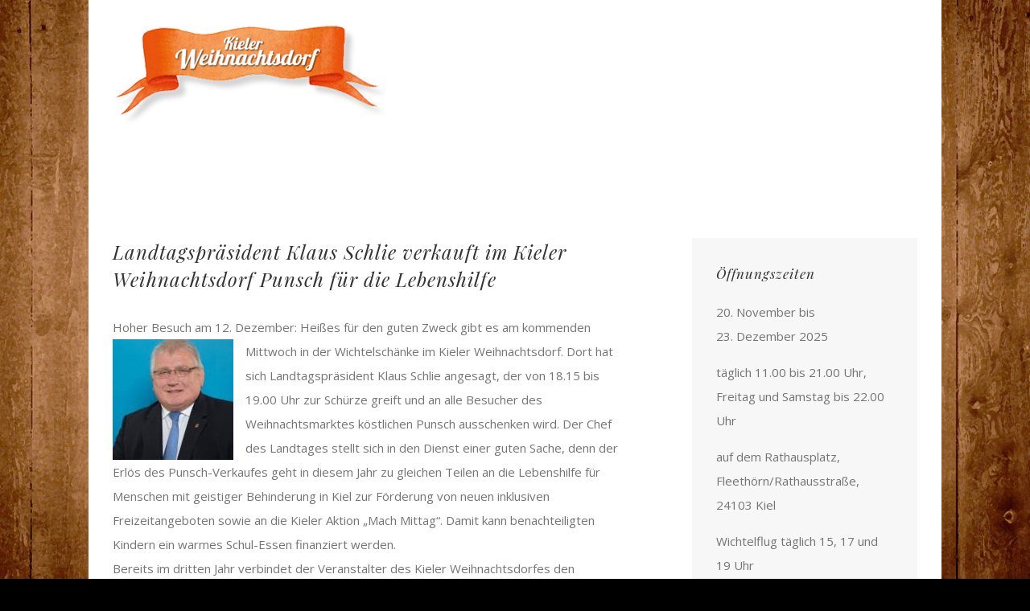

--- FILE ---
content_type: text/html; charset=UTF-8
request_url: https://weihnachtsdorf-kiel.de/landtagspraesident-klaus-schlie-verkauft-im-kieler-weihnachtsdorf-punsch-fuer-die-lebenshilfe/
body_size: 42839
content:
<!DOCTYPE html>
<html class="" lang="de-DE" prefix="og: http://ogp.me/ns# fb: http://ogp.me/ns/fb#" prefix="og: http://ogp.me/ns#">
<head>
	
	<meta http-equiv="Content-Type" content="text/html; charset=utf-8"/>

	
	<!--[if lte IE 8]>
	<script type="text/javascript" src="https://weihnachtsdorf-kiel.de/wp-content/themes/Avada/assets/js/html5shiv.js"></script>
	<![endif]-->

	
	<meta name="viewport" content="width=device-width, initial-scale=1" />
	        <script type="text/javascript" src="https://cdn.consentmanager.net/delivery/autoblocking/4bfc8c0a31ec7.js" data-cmp-ab="1"
                data-cmp-host="delivery.consentmanager.net"
                data-cmp-cdn="cdn.consentmanager.net"
                data-cmp-codesrc="10" ></script>
        <title>Landtagspräsident Klaus Schlie verkauft im Kieler Weihnachtsdorf Punsch für die Lebenshilfe - Kieler Weihnachtsdorf</title>
						<script>
							/* You can add more configuration options to webfontloader by previously defining the WebFontConfig with your options */
							if ( typeof WebFontConfig === "undefined" ) {
								WebFontConfig = new Object();
							}
							WebFontConfig['google'] = {families: ['Raleway:600', 'Montserrat:400', 'Open+Sans:400', 'Playfair+Display:400italic&subset=latin']};

							(function() {
								var wf = document.createElement( 'script' );
								wf.src = 'https://ajax.googleapis.com/ajax/libs/webfont/1.5.3/webfont.js';
								wf.type = 'text/javascript';
								wf.async = 'true';
								var s = document.getElementsByTagName( 'script' )[0];
								s.parentNode.insertBefore( wf, s );
							})();
						</script>
						
<!-- This site is optimized with the Yoast SEO plugin v3.7.0 - https://yoast.com/wordpress/plugins/seo/ -->
<link rel="canonical" href="https://weihnachtsdorf-kiel.de/landtagspraesident-klaus-schlie-verkauft-im-kieler-weihnachtsdorf-punsch-fuer-die-lebenshilfe/" />
<meta property="og:locale" content="de_DE" />
<meta property="og:type" content="article" />
<meta property="og:title" content="Landtagspräsident Klaus Schlie verkauft im Kieler Weihnachtsdorf Punsch für die Lebenshilfe - Kieler Weihnachtsdorf" />
<meta property="og:description" content="Hoher Besuch am 12. Dezember: Heißes für den guten Zweck &hellip;" />
<meta property="og:url" content="https://weihnachtsdorf-kiel.de/landtagspraesident-klaus-schlie-verkauft-im-kieler-weihnachtsdorf-punsch-fuer-die-lebenshilfe/" />
<meta property="og:site_name" content="Kieler Weihnachtsdorf" />
<meta property="article:section" content="Allgemein" />
<meta property="article:published_time" content="2018-12-07T11:44:50+00:00" />
<meta property="article:modified_time" content="2019-08-25T20:44:13+00:00" />
<meta property="og:updated_time" content="2019-08-25T20:44:13+00:00" />
<meta property="og:image" content="https://weihnachtsdorf-kiel.de/wp-content/uploads/2018/12/index-e1544183071652-150x150.jpg" />
<meta name="twitter:card" content="summary" />
<meta name="twitter:description" content="Hoher Besuch am 12. Dezember: Heißes für den guten Zweck [&hellip;]" />
<meta name="twitter:title" content="Landtagspräsident Klaus Schlie verkauft im Kieler Weihnachtsdorf Punsch für die Lebenshilfe - Kieler Weihnachtsdorf" />
<meta name="twitter:image" content="https://weihnachtsdorf-kiel.de/wp-content/uploads/2018/12/index-e1544183071652-150x150.jpg" />
<!-- / Yoast SEO plugin. -->

<link rel='dns-prefetch' href='//fonts.googleapis.com' />
<link rel='dns-prefetch' href='//netdna.bootstrapcdn.com' />
<link rel='dns-prefetch' href='//s.w.org' />
<link rel="alternate" type="application/rss+xml" title="Kieler Weihnachtsdorf &raquo; Feed" href="https://weihnachtsdorf-kiel.de/feed/" />
<link rel="alternate" type="application/rss+xml" title="Kieler Weihnachtsdorf &raquo; Kommentar-Feed" href="https://weihnachtsdorf-kiel.de/comments/feed/" />
			<!-- For iPad Retina display -->
			<link rel="apple-touch-icon-precomposed" sizes="144x144" href="">
		
		<meta property="og:title" content="Landtagspräsident Klaus Schlie verkauft im Kieler Weihnachtsdorf Punsch für die Lebenshilfe"/>
		<meta property="og:type" content="article"/>
		<meta property="og:url" content="https://weihnachtsdorf-kiel.de/landtagspraesident-klaus-schlie-verkauft-im-kieler-weihnachtsdorf-punsch-fuer-die-lebenshilfe/"/>
		<meta property="og:site_name" content="Kieler Weihnachtsdorf"/>
		<meta property="og:description" content="Hoher Besuch am 12. Dezember: Heißes für den guten Zweck gibt es am kommenden Mittwoch in der Wichtelschänke im Kieler Weihnachtsdorf. Dort hat sich Landtagspräsident Klaus Schlie angesagt, der von 18.15 bis 19.00 Uhr zur Schürze greift und an alle Besucher des Weihnachtsmarktes köstlichen Punsch ausschenken wird."/>

									<meta property="og:image" content="https://weihnachtsdorf-kiel.de/wp-content/uploads/2017/11/KW_Banner_Logo-3.png"/>
							<script type="text/javascript">
			window._wpemojiSettings = {"baseUrl":"https:\/\/s.w.org\/images\/core\/emoji\/2\/72x72\/","ext":".png","svgUrl":"https:\/\/s.w.org\/images\/core\/emoji\/2\/svg\/","svgExt":".svg","source":{"concatemoji":"https:\/\/weihnachtsdorf-kiel.de\/wp-includes\/js\/wp-emoji-release.min.js?ver=4.6.1"}};
			!function(a,b,c){function d(a){var c,d,e,f,g,h=b.createElement("canvas"),i=h.getContext&&h.getContext("2d"),j=String.fromCharCode;if(!i||!i.fillText)return!1;switch(i.textBaseline="top",i.font="600 32px Arial",a){case"flag":return i.fillText(j(55356,56806,55356,56826),0,0),!(h.toDataURL().length<3e3)&&(i.clearRect(0,0,h.width,h.height),i.fillText(j(55356,57331,65039,8205,55356,57096),0,0),c=h.toDataURL(),i.clearRect(0,0,h.width,h.height),i.fillText(j(55356,57331,55356,57096),0,0),d=h.toDataURL(),c!==d);case"diversity":return i.fillText(j(55356,57221),0,0),e=i.getImageData(16,16,1,1).data,f=e[0]+","+e[1]+","+e[2]+","+e[3],i.fillText(j(55356,57221,55356,57343),0,0),e=i.getImageData(16,16,1,1).data,g=e[0]+","+e[1]+","+e[2]+","+e[3],f!==g;case"simple":return i.fillText(j(55357,56835),0,0),0!==i.getImageData(16,16,1,1).data[0];case"unicode8":return i.fillText(j(55356,57135),0,0),0!==i.getImageData(16,16,1,1).data[0];case"unicode9":return i.fillText(j(55358,56631),0,0),0!==i.getImageData(16,16,1,1).data[0]}return!1}function e(a){var c=b.createElement("script");c.src=a,c.type="text/javascript",b.getElementsByTagName("head")[0].appendChild(c)}var f,g,h,i;for(i=Array("simple","flag","unicode8","diversity","unicode9"),c.supports={everything:!0,everythingExceptFlag:!0},h=0;h<i.length;h++)c.supports[i[h]]=d(i[h]),c.supports.everything=c.supports.everything&&c.supports[i[h]],"flag"!==i[h]&&(c.supports.everythingExceptFlag=c.supports.everythingExceptFlag&&c.supports[i[h]]);c.supports.everythingExceptFlag=c.supports.everythingExceptFlag&&!c.supports.flag,c.DOMReady=!1,c.readyCallback=function(){c.DOMReady=!0},c.supports.everything||(g=function(){c.readyCallback()},b.addEventListener?(b.addEventListener("DOMContentLoaded",g,!1),a.addEventListener("load",g,!1)):(a.attachEvent("onload",g),b.attachEvent("onreadystatechange",function(){"complete"===b.readyState&&c.readyCallback()})),f=c.source||{},f.concatemoji?e(f.concatemoji):f.wpemoji&&f.twemoji&&(e(f.twemoji),e(f.wpemoji)))}(window,document,window._wpemojiSettings);
		</script>
		<style type="text/css">
img.wp-smiley,
img.emoji {
	display: inline !important;
	border: none !important;
	box-shadow: none !important;
	height: 1em !important;
	width: 1em !important;
	margin: 0 .07em !important;
	vertical-align: -0.1em !important;
	background: none !important;
	padding: 0 !important;
}
</style>
<link rel='stylesheet' id='lgfvc_css-css'  href='https://weihnachtsdorf-kiel.de/wp-content/plugins/vc_lightgallery/lightgallery/css/lightgallery.min.css?ver=4.6.1' type='text/css' media='all' />
<link rel='stylesheet' id='layerslider-css'  href='https://weihnachtsdorf-kiel.de/wp-content/plugins/LayerSlider/static/css/layerslider.css?ver=5.6.6' type='text/css' media='all' />
<link rel='stylesheet' id='ls-google-fonts-css'  href='https://fonts.googleapis.com/css?family=Lato:100,300,regular,700,900%7COpen+Sans:300%7CIndie+Flower:regular%7COswald:300,regular,700&#038;subset=latin%2Clatin-ext' type='text/css' media='all' />
<link rel='stylesheet' id='bbp-default-css'  href='https://weihnachtsdorf-kiel.de/wp-content/plugins/bbpress/templates/default/css/bbpress.css?ver=2.5.10-6063' type='text/css' media='screen' />
<link rel='stylesheet' id='contact-form-7-css'  href='https://weihnachtsdorf-kiel.de/wp-content/plugins/contact-form-7/includes/css/styles.css?ver=4.5' type='text/css' media='all' />
<link rel='stylesheet' id='finalTilesGallery_stylesheet-css'  href='https://weihnachtsdorf-kiel.de/wp-content/plugins/final-tiles-grid-gallery-lite/scripts/ftg.css?ver=3.3.37' type='text/css' media='all' />
<link rel='stylesheet' id='fontawesome_stylesheet-css'  href='//netdna.bootstrapcdn.com/font-awesome/4.1.0/css/font-awesome.css?ver=4.6.1' type='text/css' media='all' />
<link rel='stylesheet' id='avada-stylesheet-css'  href='https://weihnachtsdorf-kiel.de/wp-content/themes/Avada/style.css?ver=4.0.3' type='text/css' media='all' />
<!--[if lte IE 9]>
<link rel='stylesheet' id='avada-shortcodes-css'  href='https://weihnachtsdorf-kiel.de/wp-content/themes/Avada/shortcodes.css?ver=4.0.3' type='text/css' media='all' />
<![endif]-->
<link rel='stylesheet' id='fontawesome-css'  href='https://weihnachtsdorf-kiel.de/wp-content/themes/Avada/assets/fonts/fontawesome/font-awesome.css?ver=4.0.3' type='text/css' media='all' />
<!--[if lte IE 9]>
<link rel='stylesheet' id='avada-IE-fontawesome-css'  href='https://weihnachtsdorf-kiel.de/wp-content/themes/Avada/assets/fonts/fontawesome/font-awesome.css?ver=4.0.3' type='text/css' media='all' />
<![endif]-->
<!--[if lte IE 8]>
<link rel='stylesheet' id='avada-IE8-css'  href='https://weihnachtsdorf-kiel.de/wp-content/themes/Avada/assets/css/ie8.css?ver=4.0.3' type='text/css' media='all' />
<![endif]-->
<!--[if IE]>
<link rel='stylesheet' id='avada-IE-css'  href='https://weihnachtsdorf-kiel.de/wp-content/themes/Avada/assets/css/ie.css?ver=4.0.3' type='text/css' media='all' />
<![endif]-->
<link rel='stylesheet' id='avada-iLightbox-css'  href='https://weihnachtsdorf-kiel.de/wp-content/themes/Avada/ilightbox.css?ver=4.0.3' type='text/css' media='all' />
<link rel='stylesheet' id='avada-animations-css'  href='https://weihnachtsdorf-kiel.de/wp-content/themes/Avada/animations.css?ver=4.0.3' type='text/css' media='all' />
<link rel='stylesheet' id='avada-bbpress-css'  href='https://weihnachtsdorf-kiel.de/wp-content/themes/Avada/assets/css/bbpress.css?ver=4.0.3' type='text/css' media='all' />
<link rel='stylesheet' id='avada-dynamic-css-css'  href='//weihnachtsdorf-kiel.de/wp-content/uploads/avada-styles/avada-2070.css?timestamp=1759884669&#038;ver=4.6.1' type='text/css' media='all' />
<script>if (document.location.protocol != "https:") {document.location = document.URL.replace(/^http:/i, "https:");}</script><script type='text/javascript' src='https://weihnachtsdorf-kiel.de/wp-includes/js/jquery/jquery.js?ver=1.12.4'></script>
<script type='text/javascript' src='https://weihnachtsdorf-kiel.de/wp-includes/js/jquery/jquery-migrate.min.js?ver=1.4.1'></script>
<script type='text/javascript'>
/* <![CDATA[ */
var lgfvc = {"slide_mode":"lg-zoom-in","show_name":"1","show_download":"1","show_zoom":"1","show_fullscreen":"1","thumbnail":"0","size":"2","selector_wrapper":".vc_pageable-slide-wrapper","selector_item":".vc-prettyphoto-link"};
/* ]]> */
</script>
<script type='text/javascript' src='https://weihnachtsdorf-kiel.de/wp-content/plugins/vc_lightgallery/lightgallery/js/lightgallery-all.min.js?ver=4.6.1'></script>
<script type='text/javascript' src='https://weihnachtsdorf-kiel.de/wp-content/plugins/vc_lightgallery/lightgallery/js/jquery.mousewheel.js?ver=4.6.1'></script>
<script type='text/javascript' src='https://weihnachtsdorf-kiel.de/wp-content/plugins/LayerSlider/static/js/greensock.js?ver=1.11.8'></script>
<script type='text/javascript'>
/* <![CDATA[ */
var LS_Meta = {"v":"5.6.6"};
/* ]]> */
</script>
<script type='text/javascript' src='https://weihnachtsdorf-kiel.de/wp-content/plugins/LayerSlider/static/js/layerslider.kreaturamedia.jquery.js?ver=5.6.6'></script>
<script type='text/javascript' src='https://weihnachtsdorf-kiel.de/wp-content/plugins/LayerSlider/static/js/layerslider.transitions.js?ver=5.6.6'></script>
<link rel='https://api.w.org/' href='https://weihnachtsdorf-kiel.de/wp-json/' />
<link rel="EditURI" type="application/rsd+xml" title="RSD" href="https://weihnachtsdorf-kiel.de/xmlrpc.php?rsd" />
<link rel="wlwmanifest" type="application/wlwmanifest+xml" href="https://weihnachtsdorf-kiel.de/wp-includes/wlwmanifest.xml" /> 
<meta name="generator" content="WordPress 4.6.1" />
<link rel='shortlink' href='https://weihnachtsdorf-kiel.de/?p=2070' />
<link rel="alternate" type="application/json+oembed" href="https://weihnachtsdorf-kiel.de/wp-json/oembed/1.0/embed?url=https%3A%2F%2Fweihnachtsdorf-kiel.de%2Flandtagspraesident-klaus-schlie-verkauft-im-kieler-weihnachtsdorf-punsch-fuer-die-lebenshilfe%2F" />
<link rel="alternate" type="text/xml+oembed" href="https://weihnachtsdorf-kiel.de/wp-json/oembed/1.0/embed?url=https%3A%2F%2Fweihnachtsdorf-kiel.de%2Flandtagspraesident-klaus-schlie-verkauft-im-kieler-weihnachtsdorf-punsch-fuer-die-lebenshilfe%2F&#038;format=xml" />
<!--[if IE 9]> <script>var _fusionParallaxIE9 = true;</script> <![endif]--><style type="text/css" id="custom-background-css">
body.custom-background { background-color: #dd3333; }
</style>

	
	<!--[if lte IE 8]>
	<script type="text/javascript">
	jQuery(document).ready(function() {
	var imgs, i, w;
	var imgs = document.getElementsByTagName( 'img' );
	for( i = 0; i < imgs.length; i++ ) {
		w = imgs[i].getAttribute( 'width' );
		imgs[i].removeAttribute( 'width' );
		imgs[i].removeAttribute( 'height' );
	}
	});
	</script>

	<script src="https://weihnachtsdorf-kiel.de/wp-content/themes/Avada/assets/js/excanvas.js"></script>

	<![endif]-->

	<!--[if lte IE 9]>
	<script type="text/javascript">
	jQuery(document).ready(function() {

	// Combine inline styles for body tag
	jQuery('body').each( function() {
		var combined_styles = '<style type="text/css">';

		jQuery( this ).find( 'style' ).each( function() {
			combined_styles += jQuery(this).html();
			jQuery(this).remove();
		});

		combined_styles += '</style>';

		jQuery( this ).prepend( combined_styles );
	});
	});
	</script>

	<![endif]-->

	<script type="text/javascript">
		var doc = document.documentElement;
		doc.setAttribute('data-useragent', navigator.userAgent);
	</script>

	<!-- Google Tag Manager -->
<script data-cmp-vendor="s905" type="text/plain" class="cmplazyload">(function(w,d,s,l,i){w[l]=w[l]||[];w[l].push({'gtm.start':
new Date().getTime(),event:'gtm.js'});var f=d.getElementsByTagName(s)[0],
j=d.createElement(s),dl=l!='dataLayer'?'&l='+l:'';j.async=true;j.src=
'https://www.googletagmanager.com/gtm.js?id='+i+dl;f.parentNode.insertBefore(j,f);
})(window,document,'script','dataLayer','GTM-5MV6JLG8');</script>
<!-- End Google Tag Manager -->
	</head>
<body data-rsssl=1 class="single single-post postid-2070 single-format-standard custom-background fusion-body no-tablet-sticky-header no-mobile-sticky-header no-mobile-slidingbar mobile-logo-pos-left layout-boxed-mode has-sidebar menu-text-align-left mobile-menu-design-modern fusion-image-hovers fusion-hide-pagination-text">
				<div id="wrapper" class="">
		<div id="home" style="position:relative;top:1px;"></div>
				
		
			<div class="fusion-header-wrapper">
				<div class="fusion-header-v1 fusion-logo-left fusion-sticky-menu- fusion-sticky-logo- fusion-mobile-logo- fusion-mobile-menu-design-modern ">
					<div class="fusion-header-sticky-height"></div>
<div class="fusion-header">
	<div class="fusion-row">
		<div class="fusion-logo" data-margin-top="31px" data-margin-bottom="31px" data-margin-left="0px" data-margin-right="0px">
				<a class="fusion-logo-link" href="https://weihnachtsdorf-kiel.de">
						<img src="//weihnachtsdorf-kiel.de/wp-content/uploads/2017/11/KW_Banner_Logo-3.png" width="350" height="134" alt="Kieler Weihnachtsdorf" class="fusion-logo-1x fusion-standard-logo" />

							<img src="//weihnachtsdorf-kiel.de/wp-content/uploads/2017/11/KW_Banner_Logo-3.png" width="350" height="134" alt="Kieler Weihnachtsdorf" class="fusion-standard-logo fusion-logo-2x" />
			
			<!-- mobile logo -->
			
			<!-- sticky header logo -->
					</a>
		</div>
		<div class="fusion-main-menu"><ul id="menu-main-menu" class="fusion-menu"><li  id="menu-item-1550"  class="menu-item menu-item-type-post_type menu-item-object-page menu-item-1550"  ><a  href="https://weihnachtsdorf-kiel.de/"><span class="menu-text">WILLKOMMEN</span></a></li><li  id="menu-item-1548"  class="menu-item menu-item-type-post_type menu-item-object-page menu-item-has-children menu-item-1548 fusion-dropdown-menu"  ><a  href="https://weihnachtsdorf-kiel.de/weihnachtsdorf/"><span class="menu-text">WEIHNACHTSDORF</span></a><ul class="sub-menu"><li  id="menu-item-1990"  class="menu-item menu-item-type-post_type menu-item-object-page menu-item-1990 fusion-dropdown-submenu"  ><a  href="https://weihnachtsdorf-kiel.de/impressionen/"><span class="">Impressionen</span></a></li><li  id="menu-item-1549"  class="menu-item menu-item-type-post_type menu-item-object-page menu-item-1549 fusion-dropdown-submenu"  ><a  href="https://weihnachtsdorf-kiel.de/weihnachtsdorf/aussteller/"><span class="">Marktplan</span></a></li></ul></li><li  id="menu-item-1510"  class="menu-item menu-item-type-post_type menu-item-object-page menu-item-1510"  ><a  href="https://weihnachtsdorf-kiel.de/news/"><span class="menu-text">NEWS</span></a></li><li  id="menu-item-1616"  class="menu-item menu-item-type-post_type menu-item-object-page menu-item-1616"  ><a  href="https://weihnachtsdorf-kiel.de/kiel-touristik/"><span class="menu-text">KIEL TOURISTIK</span></a></li><li  id="menu-item-1546"  class="menu-item menu-item-type-post_type menu-item-object-page menu-item-has-children menu-item-1546 fusion-dropdown-menu"  ><a  href="https://weihnachtsdorf-kiel.de/kontakt/"><span class="menu-text">KONTAKT</span></a><ul class="sub-menu"><li  id="menu-item-1547"  class="menu-item menu-item-type-post_type menu-item-object-page menu-item-1547 fusion-dropdown-submenu"  ><a  href="https://weihnachtsdorf-kiel.de/kontakt/ueber-uns/"><span class="">Über uns</span></a></li><li  id="menu-item-1921"  class="menu-item menu-item-type-post_type menu-item-object-page menu-item-1921 fusion-dropdown-submenu"  ><a  href="https://weihnachtsdorf-kiel.de/kontakt/oeffnungszeiten/"><span class="">Öffnungszeiten</span></a></li></ul></li></ul></div>			<div class="fusion-mobile-menu-icons">
							<a href="#" class="fusion-icon fusion-icon-bars"></a>
		
		
			</div>


<div class="fusion-mobile-nav-holder"></div>

	</div>
</div>
				</div>
				<div class="fusion-clearfix"></div>
			</div>
					
		<div id="sliders-container">
					</div>
				
							
		
		
						<div id="main" class="clearfix width-100" style="padding-left:30px;padding-right:30px">
			<div class="fusion-row" style="max-width:100%;">
<div id="content" style="float: left;">

	
			<div id="post-2070" class="post post-2070 type-post status-publish format-standard hentry category-allgemein category-uncategorized">
									
			
																			
							<h2 class="entry-title">Landtagspräsident Klaus Schlie verkauft im Kieler Weihnachtsdorf Punsch für die Lebenshilfe</h2>						<div class="post-content">
				<p>Hoher Besuch am 12. Dezember: Heißes für den guten Zweck gibt es am kommenden Mittwoch <img class="alignleft wp-image-2071 size-thumbnail" src="https://weihnachtsdorf-kiel.de/wp-content/uploads/2018/12/index-e1544183071652-150x150.jpg" alt="index" width="150" height="150" srcset="https://weihnachtsdorf-kiel.de/wp-content/uploads/2018/12/index-e1544183071652-66x66.jpg 66w, https://weihnachtsdorf-kiel.de/wp-content/uploads/2018/12/index-e1544183071652-150x150.jpg 150w, https://weihnachtsdorf-kiel.de/wp-content/uploads/2018/12/index-e1544183071652.jpg 299w" sizes="(max-width: 150px) 100vw, 150px" />in der Wichtelschänke im Kieler Weihnachtsdorf. Dort hat sich Landtagspräsident Klaus Schlie angesagt, der von 18.15 bis 19.00 Uhr zur Schürze greift und an alle Besucher des Weihnachtsmarktes köstlichen Punsch ausschenken wird. Der Chef des Landtages stellt sich in den Dienst einer guten Sache, denn der Erlös des Punsch-Verkaufes geht in diesem Jahr zu gleichen Teilen an die Lebenshilfe für Menschen mit geistiger Behinderung in Kiel zur Förderung von neuen inklusiven Freizeitangeboten sowie an die Kieler Aktion „Mach Mittag“. Damit kann benachteiligten Kindern ein warmes Schul-Essen finanziert werden.<br />
Bereits im dritten Jahr verbindet der Veranstalter des Kieler Weihnachtsdorfes den vorweihnachtlichen Trubel auch mit einer wohltätigen Aktion zu Gunsten sozialer Einrichtungen in der Landeshauptstadt. Das Kieler Weihnachtsdorf hofft zusammen mit der Lebenshilfe, dass der Landtagspräsident am Mittwoch ganz oft den Zapfhahn öffnen muss.</p>
							</div>

							<div class="fusion-meta-info"><div class="fusion-meta-info-wrapper">
	
			<span class="vcard" style="display: none;">
			<span class="fn">
				<a href="https://weihnachtsdorf-kiel.de/author/grandezza/" title="Beiträge von Meike Schütte" rel="author">Meike Schütte</a>			</span>
		</span>
	
	

	
	
			<span class="updated" style="display:none;">
			2019-08-25T20:44:13+00:00		</span>
	
<span>7. Dezember 2018</span><span class="fusion-inline-sep">|</span></div></div>							<div class="fusion-sharing-box fusion-single-sharing-box share-box">
				<h4>Teile unseren Beitrag!</h4>
				<div class="fusion-social-networks boxed-icons"><div class="fusion-social-networks-wrapper"><a  class="fusion-social-network-icon fusion-tooltip fusion-facebook fusion-icon-facebook" style="color:#ffffff;background-color:#3986ce;border-color:#3986ce;border-radius:50%;" href="http://www.facebook.com/sharer.php?m2w&amp;s=100&amp;p&#091;url&#093;=https://weihnachtsdorf-kiel.de/landtagspraesident-klaus-schlie-verkauft-im-kieler-weihnachtsdorf-punsch-fuer-die-lebenshilfe/&amp;p&#091;images&#093;&#091;0&#093;=&amp;p&#091;title&#093;=Landtagspr%C3%A4sident%20Klaus%20Schlie%20verkauft%20im%20Kieler%20Weihnachtsdorf%20Punsch%20f%C3%BCr%20die%20Lebenshilfe" target="_blank" data-placement="top" data-title="Facebook" data-toggle="tooltip" title="Facebook"><span class="screen-reader-text">Facebook</span></a><a  class="fusion-social-network-icon fusion-tooltip fusion-twitter fusion-icon-twitter fusion-last-social-icon" style="color:#ffffff;background-color:#3986ce;border-color:#3986ce;border-radius:50%;" href="https://twitter.com/share?text=Landtagspr%C3%A4sident%20Klaus%20Schlie%20verkauft%20im%20Kieler%20Weihnachtsdorf%20Punsch%20f%C3%BCr%20die%20Lebenshilfe&amp;url=https%3A%2F%2Fweihnachtsdorf-kiel.de%2Flandtagspraesident-klaus-schlie-verkauft-im-kieler-weihnachtsdorf-punsch-fuer-die-lebenshilfe%2F" target="_blank" data-placement="top" data-title="Twitter" data-toggle="tooltip" title="Twitter"><span class="screen-reader-text">Twitter</span></a><div class="fusion-clearfix"></div></div></div>			</div>
											<div class="related-posts single-related-posts">
	<div class="fusion-title fusion-title-size-three sep-single" style="margin-top:0px;margin-bottom:0px;"><h3 class="title-heading-left">Related Posts</h3><div class="title-sep-container"><div class="title-sep sep-single"></div></div></div>
	
	
	
	
				<div class="fusion-carousel" data-imagesize="auto" data-metacontent="no" data-autoplay="no" data-touchscroll="no" data-columns="3" data-itemmargin="20px" data-itemwidth="180" data-touchscroll="yes" data-scrollitems="">
		<div class="fusion-carousel-positioner">
			<ul class="fusion-carousel-holder">
													<li class="fusion-carousel-item">
						<div class="fusion-carousel-item-wrapper">
							
<div class="fusion-image-wrapper" aria-haspopup="true">

	
		
					<img width="1200" height="1600" src="https://weihnachtsdorf-kiel.de/wp-content/uploads/2016/09/6ae61030-4a13-48fd-aab9-d88975e785e5-400x533.jpg" class="attachment-full size-full wp-post-image" alt="6ae61030-4a13-48fd-aab9-d88975e785e5" srcset="https://weihnachtsdorf-kiel.de/wp-content/uploads/2016/09/6ae61030-4a13-48fd-aab9-d88975e785e5-200x267.jpg 200w, https://weihnachtsdorf-kiel.de/wp-content/uploads/2016/09/6ae61030-4a13-48fd-aab9-d88975e785e5-400x533.jpg 400w, https://weihnachtsdorf-kiel.de/wp-content/uploads/2016/09/6ae61030-4a13-48fd-aab9-d88975e785e5-600x800.jpg 600w, https://weihnachtsdorf-kiel.de/wp-content/uploads/2016/09/6ae61030-4a13-48fd-aab9-d88975e785e5-800x1067.jpg 800w, https://weihnachtsdorf-kiel.de/wp-content/uploads/2016/09/6ae61030-4a13-48fd-aab9-d88975e785e5.jpg 1200w" sizes="(min-width: 1299px) 33vw, (min-width: 824px) 420px, (min-width: 732px) 630px, (min-width: 640px) 732px, 100vw" />
	

		<div class="fusion-rollover">
	<div class="fusion-rollover-content">

														<a class="fusion-rollover-link" href="https://weihnachtsdorf-kiel.de/gestatten-kiellians-bodenpersonal/">Permalink</a>
			
														
								
													<div class="fusion-rollover-sep"></div>
				
																		<a class="fusion-rollover-gallery" href="https://weihnachtsdorf-kiel.de/wp-content/uploads/2016/09/6ae61030-4a13-48fd-aab9-d88975e785e5.jpg" data-id="2665" data-rel="iLightbox[gallery]" data-title="6ae61030-4a13-48fd-aab9-d88975e785e5" data-caption="">
						Gallery					</a>
														
							<h4 class="fusion-rollover-title">
				<a href="https://weihnachtsdorf-kiel.de/gestatten-kiellians-bodenpersonal/">
					Gestatten: Ki(el)lians Bodenpersonal!				</a>
			</h4>
		
				
		
				
				
					</div>
</div>

	
</div>
							

													</div><!-- fusion-carousel-item-wrapper -->
					</li>
									<li class="fusion-carousel-item">
						<div class="fusion-carousel-item-wrapper">
							
<div class="fusion-image-wrapper" aria-haspopup="true">

	
		
					<img width="4032" height="3024" src="https://weihnachtsdorf-kiel.de/wp-content/uploads/2025/11/IMG_1589-400x300.jpg" class="attachment-full size-full wp-post-image" alt="img_1589" srcset="https://weihnachtsdorf-kiel.de/wp-content/uploads/2025/11/IMG_1589-200x150.jpg 200w, https://weihnachtsdorf-kiel.de/wp-content/uploads/2025/11/IMG_1589-400x300.jpg 400w, https://weihnachtsdorf-kiel.de/wp-content/uploads/2025/11/IMG_1589-600x450.jpg 600w, https://weihnachtsdorf-kiel.de/wp-content/uploads/2025/11/IMG_1589-800x600.jpg 800w, https://weihnachtsdorf-kiel.de/wp-content/uploads/2025/11/IMG_1589-1200x900.jpg 1200w, https://weihnachtsdorf-kiel.de/wp-content/uploads/2025/11/IMG_1589.jpg 4032w" sizes="(min-width: 1299px) 33vw, (min-width: 824px) 420px, (min-width: 732px) 630px, (min-width: 640px) 732px, 100vw" />
	

		<div class="fusion-rollover">
	<div class="fusion-rollover-content">

														<a class="fusion-rollover-link" href="https://weihnachtsdorf-kiel.de/klangvolle-eroeffnung/">Permalink</a>
			
														
								
													<div class="fusion-rollover-sep"></div>
				
																		<a class="fusion-rollover-gallery" href="https://weihnachtsdorf-kiel.de/wp-content/uploads/2025/11/IMG_1589.jpg" data-id="2656" data-rel="iLightbox[gallery]" data-title="img_1589" data-caption="">
						Gallery					</a>
														
							<h4 class="fusion-rollover-title">
				<a href="https://weihnachtsdorf-kiel.de/klangvolle-eroeffnung/">
					Klangvolle Eröffnung				</a>
			</h4>
		
				
		
				
				
					</div>
</div>

	
</div>
							

													</div><!-- fusion-carousel-item-wrapper -->
					</li>
									<li class="fusion-carousel-item">
						<div class="fusion-carousel-item-wrapper">
							
<div class="fusion-image-wrapper" aria-haspopup="true">

	
		
					<img width="1442" height="1122" src="https://weihnachtsdorf-kiel.de/wp-content/uploads/2024/11/ERöff2-400x311.jpg" class="attachment-full size-full wp-post-image" alt="eroeff2" srcset="https://weihnachtsdorf-kiel.de/wp-content/uploads/2024/11/ERöff2-200x156.jpg 200w, https://weihnachtsdorf-kiel.de/wp-content/uploads/2024/11/ERöff2-400x311.jpg 400w, https://weihnachtsdorf-kiel.de/wp-content/uploads/2024/11/ERöff2-600x467.jpg 600w, https://weihnachtsdorf-kiel.de/wp-content/uploads/2024/11/ERöff2-800x622.jpg 800w, https://weihnachtsdorf-kiel.de/wp-content/uploads/2024/11/ERöff2-1200x934.jpg 1200w, https://weihnachtsdorf-kiel.de/wp-content/uploads/2024/11/ERöff2.jpg 1442w" sizes="(min-width: 1299px) 33vw, (min-width: 824px) 420px, (min-width: 732px) 630px, (min-width: 640px) 732px, 100vw" />
	

		<div class="fusion-rollover">
	<div class="fusion-rollover-content">

														<a class="fusion-rollover-link" href="https://weihnachtsdorf-kiel.de/offizielle-eroeffnung-am-20-11-um-14-30-uhr/">Permalink</a>
			
														
								
													<div class="fusion-rollover-sep"></div>
				
																		<a class="fusion-rollover-gallery" href="https://weihnachtsdorf-kiel.de/wp-content/uploads/2024/11/ERöff2.jpg" data-id="2652" data-rel="iLightbox[gallery]" data-title="eroeff2" data-caption="">
						Gallery					</a>
														
							<h4 class="fusion-rollover-title">
				<a href="https://weihnachtsdorf-kiel.de/offizielle-eroeffnung-am-20-11-um-14-30-uhr/">
					Offizielle Eröffnung am 20.11. um 14.30 Uhr				</a>
			</h4>
		
				
		
				
				
					</div>
</div>

	
</div>
							

													</div><!-- fusion-carousel-item-wrapper -->
					</li>
									<li class="fusion-carousel-item">
						<div class="fusion-carousel-item-wrapper">
							
<div class="fusion-image-wrapper" aria-haspopup="true">

	
		
					<img width="1072" height="1202" src="https://weihnachtsdorf-kiel.de/wp-content/uploads/2024/12/Wurst-400x449.jpg" class="attachment-full size-full wp-post-image" alt="wurst" srcset="https://weihnachtsdorf-kiel.de/wp-content/uploads/2024/12/Wurst-200x224.jpg 200w, https://weihnachtsdorf-kiel.de/wp-content/uploads/2024/12/Wurst-400x449.jpg 400w, https://weihnachtsdorf-kiel.de/wp-content/uploads/2024/12/Wurst-600x673.jpg 600w, https://weihnachtsdorf-kiel.de/wp-content/uploads/2024/12/Wurst-800x897.jpg 800w, https://weihnachtsdorf-kiel.de/wp-content/uploads/2024/12/Wurst.jpg 1072w" sizes="(min-width: 1299px) 33vw, (min-width: 824px) 420px, (min-width: 732px) 630px, (min-width: 640px) 732px, 100vw" />
	

		<div class="fusion-rollover">
	<div class="fusion-rollover-content">

														<a class="fusion-rollover-link" href="https://weihnachtsdorf-kiel.de/wurstmann-maik-ist-mit-56-jahren-unser-tiktok-star/">Permalink</a>
			
														
								
													<div class="fusion-rollover-sep"></div>
				
																		<a class="fusion-rollover-gallery" href="https://weihnachtsdorf-kiel.de/wp-content/uploads/2024/12/Wurst.jpg" data-id="2569" data-rel="iLightbox[gallery]" data-title="wurst" data-caption="">
						Gallery					</a>
														
							<h4 class="fusion-rollover-title">
				<a href="https://weihnachtsdorf-kiel.de/wurstmann-maik-ist-mit-56-jahren-unser-tiktok-star/">
					Wurstmann Maik ist mit 56 Jahren unser TikTok-Star				</a>
			</h4>
		
				
		
				
				
					</div>
</div>

	
</div>
							

													</div><!-- fusion-carousel-item-wrapper -->
					</li>
									<li class="fusion-carousel-item">
						<div class="fusion-carousel-item-wrapper">
							
<div class="fusion-image-wrapper" aria-haspopup="true">

	
		
					<img width="4032" height="3024" src="https://weihnachtsdorf-kiel.de/wp-content/uploads/2024/11/Schleifer-400x300.jpg" class="attachment-full size-full wp-post-image" alt="schleifer" srcset="https://weihnachtsdorf-kiel.de/wp-content/uploads/2024/11/Schleifer-200x150.jpg 200w, https://weihnachtsdorf-kiel.de/wp-content/uploads/2024/11/Schleifer-400x300.jpg 400w, https://weihnachtsdorf-kiel.de/wp-content/uploads/2024/11/Schleifer-600x450.jpg 600w, https://weihnachtsdorf-kiel.de/wp-content/uploads/2024/11/Schleifer-800x600.jpg 800w, https://weihnachtsdorf-kiel.de/wp-content/uploads/2024/11/Schleifer-1200x900.jpg 1200w, https://weihnachtsdorf-kiel.de/wp-content/uploads/2024/11/Schleifer.jpg 4032w" sizes="(min-width: 1299px) 33vw, (min-width: 824px) 420px, (min-width: 732px) 630px, (min-width: 640px) 732px, 100vw" />
	

		<div class="fusion-rollover">
	<div class="fusion-rollover-content">

														<a class="fusion-rollover-link" href="https://weihnachtsdorf-kiel.de/unser-marktmittelpunkt-das-historische-karussell-von-toni-schleifer/">Permalink</a>
			
														
								
													<div class="fusion-rollover-sep"></div>
				
																		<a class="fusion-rollover-gallery" href="https://weihnachtsdorf-kiel.de/wp-content/uploads/2024/11/Schleifer.jpg" data-id="2564" data-rel="iLightbox[gallery]" data-title="schleifer" data-caption="">
						Gallery					</a>
														
							<h4 class="fusion-rollover-title">
				<a href="https://weihnachtsdorf-kiel.de/unser-marktmittelpunkt-das-historische-karussell-von-toni-schleifer/">
					Unser Marktmittelpunkt: Das historische Karussell von Toni Schleifer				</a>
			</h4>
		
				
		
				
				
					</div>
</div>

	
</div>
							

													</div><!-- fusion-carousel-item-wrapper -->
					</li>
							</ul><!-- fusion-carousel-holder -->
										<div class="fusion-carousel-nav">
					<span class="fusion-nav-prev"></span>
					<span class="fusion-nav-next"></span>
				</div>
			
		</div><!-- fusion-carousel-positioner -->
	</div><!-- fusion-carousel -->
</div><!-- related-posts -->


														



									</div>
		</div>
<div id="sidebar" class="sidebar fusion-widget-area fusion-content-widget-area" style="float: right;">
			
			
			<div id="text-3" class="widget widget_text"><div class="heading"><h4 class="widget-title">Öffnungszeiten</h4></div>			<div class="textwidget"><p>20. November bis<br />
23. Dezember 2025</p>
<p>täglich 11.00 bis 21.00 Uhr,<br />
Freitag und Samstag bis 22.00 Uhr</p>
<p>auf dem Rathausplatz,<br />
Fleethörn/Rathausstraße,<br />
24103 Kiel</p>
<p>Wichtelflug täglich 15, 17 und 19 Uhr<br />
Totensonntag, 23. November 2025, geschlossen</p>
</div>
		</div>		<div id="recent-posts-2" class="widget widget_recent_entries">		<div class="heading"><h4 class="widget-title">Neueste Beiträge</h4></div>		<ul>
					<li>
				<a href="https://weihnachtsdorf-kiel.de/gestatten-kiellians-bodenpersonal/">Gestatten: Ki(el)lians Bodenpersonal!</a>
						</li>
					<li>
				<a href="https://weihnachtsdorf-kiel.de/klangvolle-eroeffnung/">Klangvolle Eröffnung</a>
						</li>
					<li>
				<a href="https://weihnachtsdorf-kiel.de/offizielle-eroeffnung-am-20-11-um-14-30-uhr/">Offizielle Eröffnung am 20.11. um 14.30 Uhr</a>
						</li>
					<li>
				<a href="https://weihnachtsdorf-kiel.de/wurstmann-maik-ist-mit-56-jahren-unser-tiktok-star/">Wurstmann Maik ist mit 56 Jahren unser TikTok-Star</a>
						</li>
					<li>
				<a href="https://weihnachtsdorf-kiel.de/unser-marktmittelpunkt-das-historische-karussell-von-toni-schleifer/">Unser Marktmittelpunkt: Das historische Karussell von Toni Schleifer</a>
						</li>
					<li>
				<a href="https://weihnachtsdorf-kiel.de/schmied-thomas-will-den-kielern-glueck-bringen/">Schmied Thomas will den Kielern Glück bringen</a>
						</li>
					<li>
				<a href="https://weihnachtsdorf-kiel.de/applaus-applaus-fuer-den-kinderchor/">Applaus, Applaus für den Kinderchor!</a>
						</li>
					<li>
				<a href="https://weihnachtsdorf-kiel.de/maskottchen-stolle-geht-viral/">Maskottchen Stolle ist keine (Zeitungs-)Ente</a>
						</li>
				</ul>
		</div>			</div>
									</div>  <!-- fusion-row -->
			</div>  <!-- #main -->
			
			
			
			
										
				<div class="fusion-footer fusion-footer-parallax">

																
						<footer class="fusion-footer-widget-area fusion-widget-area fusion-footer-widget-area-center">
							<div class="fusion-row">
								<div class="fusion-columns fusion-columns-1 fusion-widget-area">
									
																																							<div class="fusion-column fusion-column-last col-lg-12 col-md-12 col-sm-12">
												<div id="text-2" class="fusion-footer-widget-column widget widget_text">			<div class="textwidget"><img src="https://weihnachtsdorf-kiel.de/wp-content/uploads/2016/09/wichtelparade-1.png"/></div>
		<div style="clear:both;"></div></div>																																				</div>
																																																																																																																		
									<div class="fusion-clearfix"></div>
								</div> <!-- fusion-columns -->
							</div> <!-- fusion-row -->
						</footer> <!-- fusion-footer-widget-area -->
					
																
						<footer id="footer" class="fusion-footer-copyright-area fusion-footer-copyright-center">
							<div class="fusion-row">
								<div class="fusion-copyright-content">

											<div class="fusion-copyright-notice">
			<div>© Copyright <script>document.write(new Date().getFullYear());</script>   |   <a href="https://weihnachtsdorf-kiel.de"> weihnachtsdorf-kiel.de </a>   |   <a href="https://weihnachtsdorf-kiel.de/impressum"> Impressum </a>   |   <a href="https://weihnachtsdorf-kiel.de/datenschutzbestimmungen"> Datenschutz </a></div>
		</div>
					<div class="fusion-social-links-footer">
				<div class="fusion-social-networks boxed-icons"><div class="fusion-social-networks-wrapper"><a  class="fusion-social-network-icon fusion-tooltip fusion-facebook fusion-icon-facebook" style="color:#ffffff;background-color:#0291f7;border-color:#0291f7;border-radius:50%;" href="https://www.facebook.com/KielerWeihnachtsdorf/" target="_blank" data-placement="bottom" data-title="Facebook" data-toggle="tooltip" title="Facebook"><span class="screen-reader-text">Facebook</span></a><a  class="fusion-social-network-icon fusion-tooltip fusion-mail fusion-icon-mail" style="color:#ffffff;background-color:#0291f7;border-color:#0291f7;border-radius:50%;" href="mailto:i&#110;&#102;o&#064;&#103;r&#097;&#110;&#100;&#101;z&#122;&#097;.e&#117;" target="_self" data-placement="bottom" data-title="Email" data-toggle="tooltip" title="Email"><span class="screen-reader-text">Email</span></a></div></div>			</div>
		
								</div> <!-- fusion-fusion-copyright-content -->
							</div> <!-- fusion-row -->
						</footer> <!-- #footer -->
									</div> <!-- fusion-footer -->
					</div> <!-- wrapper -->

				
		<a class="fusion-one-page-text-link fusion-page-load-link"></a>

		<!-- W3TC-include-js-head -->

		<script type='text/javascript' src='https://weihnachtsdorf-kiel.de/wp-content/plugins/bbpress/templates/default/js/editor.js?ver=2.5.10-6063'></script>
<script type='text/javascript' src='https://weihnachtsdorf-kiel.de/wp-content/plugins/contact-form-7/includes/js/jquery.form.min.js?ver=3.51.0-2014.06.20'></script>
<script type='text/javascript'>
/* <![CDATA[ */
var _wpcf7 = {"loaderUrl":"https:\/\/weihnachtsdorf-kiel.de\/wp-content\/plugins\/contact-form-7\/images\/ajax-loader.gif","recaptcha":{"messages":{"empty":"Bitte best\u00e4tige, dass du nicht eine Maschine bist."}},"sending":"Senden ..."};
/* ]]> */
</script>
<script type='text/javascript' src='https://weihnachtsdorf-kiel.de/wp-content/plugins/contact-form-7/includes/js/scripts.js?ver=4.5'></script>
<script type='text/javascript' src='https://weihnachtsdorf-kiel.de/wp-content/plugins/final-tiles-grid-gallery-lite/scripts/jquery.finalTilesGallery.js?ver=3.3.37'></script>
<script type='text/javascript' src='https://weihnachtsdorf-kiel.de/wp-includes/js/comment-reply.min.js?ver=4.6.1'></script>
<script type='text/javascript'>
/* <![CDATA[ */
var toTopscreenReaderText = {"label":"Go to Top"};
var js_local_vars = {"admin_ajax":"https:\/\/weihnachtsdorf-kiel.de\/wp-admin\/admin-ajax.php","admin_ajax_nonce":"5b05bc2be1","protocol":"1","theme_url":"https:\/\/weihnachtsdorf-kiel.de\/wp-content\/themes\/Avada","dropdown_goto":"Go to...","mobile_nav_cart":"Shopping Cart","page_smoothHeight":"false","flex_smoothHeight":"true","language_flag":"en","infinite_blog_finished_msg":"<em>All posts displayed.<\/em>","infinite_finished_msg":"<em>All items displayed.<\/em>","infinite_blog_text":"<em>Loading the next set of posts...<\/em>","portfolio_loading_text":"<em>Loading Portfolio Items...<\/em>","faqs_loading_text":"<em>Loading FAQ Items...<\/em>","order_actions":"Details","avada_rev_styles":"1","avada_styles_dropdowns":"1","blog_grid_column_spacing":"40","blog_pagination_type":"load_more_button","carousel_speed":"2500","counter_box_speed":"1000","content_break_point":"800","disable_mobile_animate_css":"0","disable_mobile_image_hovers":"0","portfolio_pagination_type":"load_more_button","form_bg_color":"#eaeaea","header_transparency":"0","header_padding_bottom":"0px","header_padding_top":"0px","header_position":"Top","header_sticky":"0","header_sticky_tablet":"0","header_sticky_mobile":"0","header_sticky_type2_layout":"menu_and_logo","sticky_header_shrinkage":"0","is_responsive":"1","is_ssl":"true","isotope_type":"masonry","layout_mode":"boxed","lightbox_animation_speed":"Normal","lightbox_arrows":"1","lightbox_autoplay":"0","lightbox_behavior":"all","lightbox_desc":"1","lightbox_deeplinking":"1","lightbox_gallery":"1","lightbox_opacity":"0.93","lightbox_path":"vertical","lightbox_post_images":"1","lightbox_skin":"smooth","lightbox_slideshow_speed":"5000","lightbox_social":"0","lightbox_title":"0","lightbox_video_height":"720","lightbox_video_width":"1280","logo_alignment":"Left","logo_margin_bottom":"31px","logo_margin_top":"31px","megamenu_max_width":"1170","mobile_menu_design":"modern","nav_height":"83","nav_highlight_border":"5","page_title_fading":"0","pagination_video_slide":"0","related_posts_speed":"2500","submenu_slideout":"0","side_header_break_point":"1100","sidenav_behavior":"Hover","site_width":"1000px","slider_position":"below","slideshow_autoplay":"1","slideshow_speed":"7000","smooth_scrolling":"0","status_lightbox":"1","status_totop_mobile":"1","status_vimeo":"1","status_yt":"1","testimonials_speed":"4000","tfes_animation":"sides","tfes_autoplay":"1","tfes_interval":"3000","tfes_speed":"800","tfes_width":"150","title_style_type":"single","title_margin_top":"0px","title_margin_bottom":"0px","typography_responsive":"1","typography_sensitivity":"1.00","typography_factor":"1.50","woocommerce_shop_page_columns":"","woocommerce_checkout_error":"Not all fields have been filled in correctly.","side_header_width":"0"};
/* ]]> */
</script>
<script type='text/javascript' src='https://weihnachtsdorf-kiel.de/wp-content/themes/Avada/assets/js/main.min.js?ver=4.0.3' async ></script> 
<script type='text/javascript' src='https://weihnachtsdorf-kiel.de/wp-includes/js/wp-embed.min.js?ver=4.6.1'></script>

		
		<!--[if lte IE 8]>
			<script type="text/javascript" src="https://weihnachtsdorf-kiel.de/wp-content/themes/Avada/assets/js/respond.js"></script>
		<![endif]-->
	</body>
</html>
